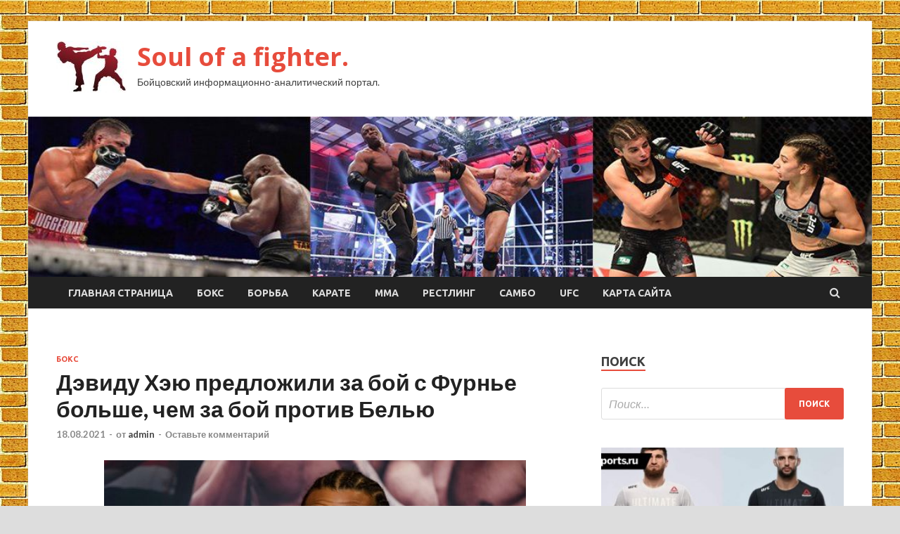

--- FILE ---
content_type: text/html; charset=UTF-8
request_url: http://qcysound.ru/boks/devidy-heu-predlojili-za-boi-s-fyrne-bolshe-chem-za-boi-protiv-belu.html
body_size: 57370
content:
<!DOCTYPE html>
<html lang="ru-RU">
<head>
<meta charset="UTF-8">
<meta name="viewport" content="width=device-width, initial-scale=1">
<link rel="profile" href="http://gmpg.org/xfn/11">

<title>Дэвиду Хэю предложили за бой с Фурнье больше, чем за бой против Белью &#8212; Soul of a fighter.</title>
<meta name='robots' content='max-image-preview:large' />
<link rel='dns-prefetch' href='//fonts.googleapis.com' />
<link rel="alternate" title="oEmbed (JSON)" type="application/json+oembed" href="http://qcysound.ru/wp-json/oembed/1.0/embed?url=http%3A%2F%2Fqcysound.ru%2Fboks%2Fdevidy-heu-predlojili-za-boi-s-fyrne-bolshe-chem-za-boi-protiv-belu.html" />
<link rel="alternate" title="oEmbed (XML)" type="text/xml+oembed" href="http://qcysound.ru/wp-json/oembed/1.0/embed?url=http%3A%2F%2Fqcysound.ru%2Fboks%2Fdevidy-heu-predlojili-za-boi-s-fyrne-bolshe-chem-za-boi-protiv-belu.html&#038;format=xml" />
<style id='wp-img-auto-sizes-contain-inline-css' type='text/css'>
img:is([sizes=auto i],[sizes^="auto," i]){contain-intrinsic-size:3000px 1500px}
/*# sourceURL=wp-img-auto-sizes-contain-inline-css */
</style>
<style id='wp-block-library-inline-css' type='text/css'>
:root{--wp-block-synced-color:#7a00df;--wp-block-synced-color--rgb:122,0,223;--wp-bound-block-color:var(--wp-block-synced-color);--wp-editor-canvas-background:#ddd;--wp-admin-theme-color:#007cba;--wp-admin-theme-color--rgb:0,124,186;--wp-admin-theme-color-darker-10:#006ba1;--wp-admin-theme-color-darker-10--rgb:0,107,160.5;--wp-admin-theme-color-darker-20:#005a87;--wp-admin-theme-color-darker-20--rgb:0,90,135;--wp-admin-border-width-focus:2px}@media (min-resolution:192dpi){:root{--wp-admin-border-width-focus:1.5px}}.wp-element-button{cursor:pointer}:root .has-very-light-gray-background-color{background-color:#eee}:root .has-very-dark-gray-background-color{background-color:#313131}:root .has-very-light-gray-color{color:#eee}:root .has-very-dark-gray-color{color:#313131}:root .has-vivid-green-cyan-to-vivid-cyan-blue-gradient-background{background:linear-gradient(135deg,#00d084,#0693e3)}:root .has-purple-crush-gradient-background{background:linear-gradient(135deg,#34e2e4,#4721fb 50%,#ab1dfe)}:root .has-hazy-dawn-gradient-background{background:linear-gradient(135deg,#faaca8,#dad0ec)}:root .has-subdued-olive-gradient-background{background:linear-gradient(135deg,#fafae1,#67a671)}:root .has-atomic-cream-gradient-background{background:linear-gradient(135deg,#fdd79a,#004a59)}:root .has-nightshade-gradient-background{background:linear-gradient(135deg,#330968,#31cdcf)}:root .has-midnight-gradient-background{background:linear-gradient(135deg,#020381,#2874fc)}:root{--wp--preset--font-size--normal:16px;--wp--preset--font-size--huge:42px}.has-regular-font-size{font-size:1em}.has-larger-font-size{font-size:2.625em}.has-normal-font-size{font-size:var(--wp--preset--font-size--normal)}.has-huge-font-size{font-size:var(--wp--preset--font-size--huge)}.has-text-align-center{text-align:center}.has-text-align-left{text-align:left}.has-text-align-right{text-align:right}.has-fit-text{white-space:nowrap!important}#end-resizable-editor-section{display:none}.aligncenter{clear:both}.items-justified-left{justify-content:flex-start}.items-justified-center{justify-content:center}.items-justified-right{justify-content:flex-end}.items-justified-space-between{justify-content:space-between}.screen-reader-text{border:0;clip-path:inset(50%);height:1px;margin:-1px;overflow:hidden;padding:0;position:absolute;width:1px;word-wrap:normal!important}.screen-reader-text:focus{background-color:#ddd;clip-path:none;color:#444;display:block;font-size:1em;height:auto;left:5px;line-height:normal;padding:15px 23px 14px;text-decoration:none;top:5px;width:auto;z-index:100000}html :where(.has-border-color){border-style:solid}html :where([style*=border-top-color]){border-top-style:solid}html :where([style*=border-right-color]){border-right-style:solid}html :where([style*=border-bottom-color]){border-bottom-style:solid}html :where([style*=border-left-color]){border-left-style:solid}html :where([style*=border-width]){border-style:solid}html :where([style*=border-top-width]){border-top-style:solid}html :where([style*=border-right-width]){border-right-style:solid}html :where([style*=border-bottom-width]){border-bottom-style:solid}html :where([style*=border-left-width]){border-left-style:solid}html :where(img[class*=wp-image-]){height:auto;max-width:100%}:where(figure){margin:0 0 1em}html :where(.is-position-sticky){--wp-admin--admin-bar--position-offset:var(--wp-admin--admin-bar--height,0px)}@media screen and (max-width:600px){html :where(.is-position-sticky){--wp-admin--admin-bar--position-offset:0px}}

/*# sourceURL=wp-block-library-inline-css */
</style><style id='global-styles-inline-css' type='text/css'>
:root{--wp--preset--aspect-ratio--square: 1;--wp--preset--aspect-ratio--4-3: 4/3;--wp--preset--aspect-ratio--3-4: 3/4;--wp--preset--aspect-ratio--3-2: 3/2;--wp--preset--aspect-ratio--2-3: 2/3;--wp--preset--aspect-ratio--16-9: 16/9;--wp--preset--aspect-ratio--9-16: 9/16;--wp--preset--color--black: #000000;--wp--preset--color--cyan-bluish-gray: #abb8c3;--wp--preset--color--white: #ffffff;--wp--preset--color--pale-pink: #f78da7;--wp--preset--color--vivid-red: #cf2e2e;--wp--preset--color--luminous-vivid-orange: #ff6900;--wp--preset--color--luminous-vivid-amber: #fcb900;--wp--preset--color--light-green-cyan: #7bdcb5;--wp--preset--color--vivid-green-cyan: #00d084;--wp--preset--color--pale-cyan-blue: #8ed1fc;--wp--preset--color--vivid-cyan-blue: #0693e3;--wp--preset--color--vivid-purple: #9b51e0;--wp--preset--gradient--vivid-cyan-blue-to-vivid-purple: linear-gradient(135deg,rgb(6,147,227) 0%,rgb(155,81,224) 100%);--wp--preset--gradient--light-green-cyan-to-vivid-green-cyan: linear-gradient(135deg,rgb(122,220,180) 0%,rgb(0,208,130) 100%);--wp--preset--gradient--luminous-vivid-amber-to-luminous-vivid-orange: linear-gradient(135deg,rgb(252,185,0) 0%,rgb(255,105,0) 100%);--wp--preset--gradient--luminous-vivid-orange-to-vivid-red: linear-gradient(135deg,rgb(255,105,0) 0%,rgb(207,46,46) 100%);--wp--preset--gradient--very-light-gray-to-cyan-bluish-gray: linear-gradient(135deg,rgb(238,238,238) 0%,rgb(169,184,195) 100%);--wp--preset--gradient--cool-to-warm-spectrum: linear-gradient(135deg,rgb(74,234,220) 0%,rgb(151,120,209) 20%,rgb(207,42,186) 40%,rgb(238,44,130) 60%,rgb(251,105,98) 80%,rgb(254,248,76) 100%);--wp--preset--gradient--blush-light-purple: linear-gradient(135deg,rgb(255,206,236) 0%,rgb(152,150,240) 100%);--wp--preset--gradient--blush-bordeaux: linear-gradient(135deg,rgb(254,205,165) 0%,rgb(254,45,45) 50%,rgb(107,0,62) 100%);--wp--preset--gradient--luminous-dusk: linear-gradient(135deg,rgb(255,203,112) 0%,rgb(199,81,192) 50%,rgb(65,88,208) 100%);--wp--preset--gradient--pale-ocean: linear-gradient(135deg,rgb(255,245,203) 0%,rgb(182,227,212) 50%,rgb(51,167,181) 100%);--wp--preset--gradient--electric-grass: linear-gradient(135deg,rgb(202,248,128) 0%,rgb(113,206,126) 100%);--wp--preset--gradient--midnight: linear-gradient(135deg,rgb(2,3,129) 0%,rgb(40,116,252) 100%);--wp--preset--font-size--small: 13px;--wp--preset--font-size--medium: 20px;--wp--preset--font-size--large: 36px;--wp--preset--font-size--x-large: 42px;--wp--preset--spacing--20: 0.44rem;--wp--preset--spacing--30: 0.67rem;--wp--preset--spacing--40: 1rem;--wp--preset--spacing--50: 1.5rem;--wp--preset--spacing--60: 2.25rem;--wp--preset--spacing--70: 3.38rem;--wp--preset--spacing--80: 5.06rem;--wp--preset--shadow--natural: 6px 6px 9px rgba(0, 0, 0, 0.2);--wp--preset--shadow--deep: 12px 12px 50px rgba(0, 0, 0, 0.4);--wp--preset--shadow--sharp: 6px 6px 0px rgba(0, 0, 0, 0.2);--wp--preset--shadow--outlined: 6px 6px 0px -3px rgb(255, 255, 255), 6px 6px rgb(0, 0, 0);--wp--preset--shadow--crisp: 6px 6px 0px rgb(0, 0, 0);}:where(.is-layout-flex){gap: 0.5em;}:where(.is-layout-grid){gap: 0.5em;}body .is-layout-flex{display: flex;}.is-layout-flex{flex-wrap: wrap;align-items: center;}.is-layout-flex > :is(*, div){margin: 0;}body .is-layout-grid{display: grid;}.is-layout-grid > :is(*, div){margin: 0;}:where(.wp-block-columns.is-layout-flex){gap: 2em;}:where(.wp-block-columns.is-layout-grid){gap: 2em;}:where(.wp-block-post-template.is-layout-flex){gap: 1.25em;}:where(.wp-block-post-template.is-layout-grid){gap: 1.25em;}.has-black-color{color: var(--wp--preset--color--black) !important;}.has-cyan-bluish-gray-color{color: var(--wp--preset--color--cyan-bluish-gray) !important;}.has-white-color{color: var(--wp--preset--color--white) !important;}.has-pale-pink-color{color: var(--wp--preset--color--pale-pink) !important;}.has-vivid-red-color{color: var(--wp--preset--color--vivid-red) !important;}.has-luminous-vivid-orange-color{color: var(--wp--preset--color--luminous-vivid-orange) !important;}.has-luminous-vivid-amber-color{color: var(--wp--preset--color--luminous-vivid-amber) !important;}.has-light-green-cyan-color{color: var(--wp--preset--color--light-green-cyan) !important;}.has-vivid-green-cyan-color{color: var(--wp--preset--color--vivid-green-cyan) !important;}.has-pale-cyan-blue-color{color: var(--wp--preset--color--pale-cyan-blue) !important;}.has-vivid-cyan-blue-color{color: var(--wp--preset--color--vivid-cyan-blue) !important;}.has-vivid-purple-color{color: var(--wp--preset--color--vivid-purple) !important;}.has-black-background-color{background-color: var(--wp--preset--color--black) !important;}.has-cyan-bluish-gray-background-color{background-color: var(--wp--preset--color--cyan-bluish-gray) !important;}.has-white-background-color{background-color: var(--wp--preset--color--white) !important;}.has-pale-pink-background-color{background-color: var(--wp--preset--color--pale-pink) !important;}.has-vivid-red-background-color{background-color: var(--wp--preset--color--vivid-red) !important;}.has-luminous-vivid-orange-background-color{background-color: var(--wp--preset--color--luminous-vivid-orange) !important;}.has-luminous-vivid-amber-background-color{background-color: var(--wp--preset--color--luminous-vivid-amber) !important;}.has-light-green-cyan-background-color{background-color: var(--wp--preset--color--light-green-cyan) !important;}.has-vivid-green-cyan-background-color{background-color: var(--wp--preset--color--vivid-green-cyan) !important;}.has-pale-cyan-blue-background-color{background-color: var(--wp--preset--color--pale-cyan-blue) !important;}.has-vivid-cyan-blue-background-color{background-color: var(--wp--preset--color--vivid-cyan-blue) !important;}.has-vivid-purple-background-color{background-color: var(--wp--preset--color--vivid-purple) !important;}.has-black-border-color{border-color: var(--wp--preset--color--black) !important;}.has-cyan-bluish-gray-border-color{border-color: var(--wp--preset--color--cyan-bluish-gray) !important;}.has-white-border-color{border-color: var(--wp--preset--color--white) !important;}.has-pale-pink-border-color{border-color: var(--wp--preset--color--pale-pink) !important;}.has-vivid-red-border-color{border-color: var(--wp--preset--color--vivid-red) !important;}.has-luminous-vivid-orange-border-color{border-color: var(--wp--preset--color--luminous-vivid-orange) !important;}.has-luminous-vivid-amber-border-color{border-color: var(--wp--preset--color--luminous-vivid-amber) !important;}.has-light-green-cyan-border-color{border-color: var(--wp--preset--color--light-green-cyan) !important;}.has-vivid-green-cyan-border-color{border-color: var(--wp--preset--color--vivid-green-cyan) !important;}.has-pale-cyan-blue-border-color{border-color: var(--wp--preset--color--pale-cyan-blue) !important;}.has-vivid-cyan-blue-border-color{border-color: var(--wp--preset--color--vivid-cyan-blue) !important;}.has-vivid-purple-border-color{border-color: var(--wp--preset--color--vivid-purple) !important;}.has-vivid-cyan-blue-to-vivid-purple-gradient-background{background: var(--wp--preset--gradient--vivid-cyan-blue-to-vivid-purple) !important;}.has-light-green-cyan-to-vivid-green-cyan-gradient-background{background: var(--wp--preset--gradient--light-green-cyan-to-vivid-green-cyan) !important;}.has-luminous-vivid-amber-to-luminous-vivid-orange-gradient-background{background: var(--wp--preset--gradient--luminous-vivid-amber-to-luminous-vivid-orange) !important;}.has-luminous-vivid-orange-to-vivid-red-gradient-background{background: var(--wp--preset--gradient--luminous-vivid-orange-to-vivid-red) !important;}.has-very-light-gray-to-cyan-bluish-gray-gradient-background{background: var(--wp--preset--gradient--very-light-gray-to-cyan-bluish-gray) !important;}.has-cool-to-warm-spectrum-gradient-background{background: var(--wp--preset--gradient--cool-to-warm-spectrum) !important;}.has-blush-light-purple-gradient-background{background: var(--wp--preset--gradient--blush-light-purple) !important;}.has-blush-bordeaux-gradient-background{background: var(--wp--preset--gradient--blush-bordeaux) !important;}.has-luminous-dusk-gradient-background{background: var(--wp--preset--gradient--luminous-dusk) !important;}.has-pale-ocean-gradient-background{background: var(--wp--preset--gradient--pale-ocean) !important;}.has-electric-grass-gradient-background{background: var(--wp--preset--gradient--electric-grass) !important;}.has-midnight-gradient-background{background: var(--wp--preset--gradient--midnight) !important;}.has-small-font-size{font-size: var(--wp--preset--font-size--small) !important;}.has-medium-font-size{font-size: var(--wp--preset--font-size--medium) !important;}.has-large-font-size{font-size: var(--wp--preset--font-size--large) !important;}.has-x-large-font-size{font-size: var(--wp--preset--font-size--x-large) !important;}
/*# sourceURL=global-styles-inline-css */
</style>

<style id='classic-theme-styles-inline-css' type='text/css'>
/*! This file is auto-generated */
.wp-block-button__link{color:#fff;background-color:#32373c;border-radius:9999px;box-shadow:none;text-decoration:none;padding:calc(.667em + 2px) calc(1.333em + 2px);font-size:1.125em}.wp-block-file__button{background:#32373c;color:#fff;text-decoration:none}
/*# sourceURL=/wp-includes/css/classic-themes.min.css */
</style>
<link rel='stylesheet' id='hitmag-style-css' href='http://qcysound.ru/wp-content/themes/hitmag/style.css' type='text/css' media='all' />
<link rel='stylesheet' id='jquery-flexslider-css' href='http://qcysound.ru/wp-content/themes/hitmag/css/flexslider.css' type='text/css' media='screen' />
<link rel='stylesheet' id='jquery-magnific-popup-css' href='http://qcysound.ru/wp-content/themes/hitmag/css/magnific-popup.css' type='text/css' media='all' />
<script type="text/javascript" src="http://qcysound.ru/wp-includes/js/jquery/jquery.min.js" id="jquery-core-js"></script>
<script type="text/javascript" src="http://qcysound.ru/wp-includes/js/jquery/jquery-migrate.min.js" id="jquery-migrate-js"></script>
<script type="text/javascript" id="wp-disable-css-lazy-load-js-extra">
/* <![CDATA[ */
var WpDisableAsyncLinks = {"wp-disable-font-awesome":"http://qcysound.ru/wp-content/themes/hitmag/css/font-awesome.min.css","wp-disable-google-fonts":"//fonts.googleapis.com/css?family=Ubuntu:400,500,700|Lato:400,700,400italic,700italic|Open%20Sans:400,400italic,700&subset=latin,latin-ext"};
//# sourceURL=wp-disable-css-lazy-load-js-extra
/* ]]> */
</script>
<script type="text/javascript" src="http://qcysound.ru/wp-content/plugins/wp-disable/js/css-lazy-load.min.js" id="wp-disable-css-lazy-load-js"></script>
<link rel="canonical" href="http://qcysound.ru/boks/devidy-heu-predlojili-za-boi-s-fyrne-bolshe-chem-za-boi-protiv-belu.html" />
<link rel="pingback" href="http://qcysound.ru/xmlrpc.php">
<meta name="description" content="            40-летний экс-чемпион мира в двух весовых категориях Дэвид Хэй признался, что у него было много при">
<style type="text/css" id="custom-background-css">
body.custom-background { background-image: url("http://qcysound.ru/wp-content/uploads/2021/07/kirpich.jpg"); background-position: left top; background-size: auto; background-repeat: repeat; background-attachment: scroll; }
</style>
	<link rel="icon" href="http://qcysound.ru/wp-content/uploads/2021/07/boyeviye_iskusstva-150x150.jpg" sizes="32x32" />
<link rel="icon" href="http://qcysound.ru/wp-content/uploads/2021/07/boyeviye_iskusstva-e1627365618181.jpg" sizes="192x192" />
<link rel="apple-touch-icon" href="http://qcysound.ru/wp-content/uploads/2021/07/boyeviye_iskusstva-e1627365618181.jpg" />
<meta name="msapplication-TileImage" content="http://qcysound.ru/wp-content/uploads/2021/07/boyeviye_iskusstva-e1627365618181.jpg" />
<link rel="alternate" type="application/rss+xml" title="RSS" href="http://qcysound.ru/rsslatest.xml" /></head>

<body class="wp-singular post-template-default single single-post postid-3198 single-format-standard custom-background wp-custom-logo wp-theme-hitmag th-right-sidebar">

<div id="page" class="site hitmag-wrapper">
	<a class="skip-link screen-reader-text" href="#content">Перейти к содержимому</a>

	<header id="masthead" class="site-header" role="banner">
		
		
		<div class="header-main-area">
			<div class="hm-container">
			<div class="site-branding">
				<div class="site-branding-content">
					<div class="hm-logo">
						<a href="http://qcysound.ru/" class="custom-logo-link" rel="home"><img width="100" height="74" src="http://qcysound.ru/wp-content/uploads/2021/07/boyeviye_iskusstva-e1627365618181.jpg" class="custom-logo" alt="Soul of a fighter." decoding="async" /></a>					</div><!-- .hm-logo -->

					<div class="hm-site-title">
													<p class="site-title"><a href="http://qcysound.ru/" rel="home">Soul of a fighter.</a></p>
													<p class="site-description">Бойцовский информационно-аналитический портал.</p>
											</div><!-- .hm-site-title -->
				</div><!-- .site-branding-content -->
			</div><!-- .site-branding -->

						</div><!-- .hm-container -->
		</div><!-- .header-main-area -->

		<div class="hm-header-image"><img src="http://qcysound.ru/wp-content/uploads/2021/07/soul_fight_croped.jpg" height="199" width="1046" alt="" /></div>
		<div class="hm-nav-container">
			<nav id="site-navigation" class="main-navigation" role="navigation">
				<div class="hm-container">
				<div class="menu-glavnoe-menyu-container"><ul id="primary-menu" class="menu"><li id="menu-item-16" class="menu-item menu-item-type-custom menu-item-object-custom menu-item-home menu-item-16"><a href="http://qcysound.ru/">Главная страница</a></li>
<li id="menu-item-83" class="menu-item menu-item-type-taxonomy menu-item-object-category current-post-ancestor current-menu-parent current-post-parent menu-item-83"><a href="http://qcysound.ru/category/boks">Бокс</a></li>
<li id="menu-item-80" class="menu-item menu-item-type-taxonomy menu-item-object-category menu-item-80"><a href="http://qcysound.ru/category/borba">Борьба</a></li>
<li id="menu-item-85" class="menu-item menu-item-type-taxonomy menu-item-object-category menu-item-85"><a href="http://qcysound.ru/category/karate">Карате</a></li>
<li id="menu-item-81" class="menu-item menu-item-type-taxonomy menu-item-object-category menu-item-81"><a href="http://qcysound.ru/category/mma">MMA</a></li>
<li id="menu-item-86" class="menu-item menu-item-type-taxonomy menu-item-object-category menu-item-86"><a href="http://qcysound.ru/category/restling">Рестлинг</a></li>
<li id="menu-item-84" class="menu-item menu-item-type-taxonomy menu-item-object-category menu-item-84"><a href="http://qcysound.ru/category/sambo">Самбо</a></li>
<li id="menu-item-82" class="menu-item menu-item-type-taxonomy menu-item-object-category menu-item-82"><a href="http://qcysound.ru/category/ufc">UFC</a></li>
<li id="menu-item-1438" class="menu-item menu-item-type-post_type menu-item-object-page menu-item-1438"><a href="http://qcysound.ru/karta-sajta">Карта сайта</a></li>
</ul></div>
									<div class="hm-search-button-icon"></div>
					<div class="hm-search-box-container">
						<div class="hm-search-box">
							<form role="search" method="get" class="search-form" action="http://qcysound.ru/">
				<label>
					<span class="screen-reader-text">Найти:</span>
					<input type="search" class="search-field" placeholder="Поиск&hellip;" value="" name="s" />
				</label>
				<input type="submit" class="search-submit" value="Поиск" />
			</form>						</div><!-- th-search-box -->
					</div><!-- .th-search-box-container -->
								</div><!-- .hm-container -->
			</nav><!-- #site-navigation -->
			<a href="#" class="navbutton" id="main-nav-button">Главное меню</a>
			<div class="responsive-mainnav"></div>
		</div><!-- .hm-nav-container -->

		
	</header><!-- #masthead -->

	<div id="content" class="site-content">
		<div class="hm-container">

	<div id="primary" class="content-area">
		<main id="main" class="site-main" role="main">

		
<article id="post-3198" class="hitmag-single post-3198 post type-post status-publish format-standard has-post-thumbnail hentry category-boks">
	<header class="entry-header">
		<div class="cat-links"><a href="http://qcysound.ru/category/boks" rel="category tag">Бокс</a></div><h1 class="entry-title">Дэвиду Хэю предложили за бой с Фурнье больше, чем за бой против Белью</h1>		<div class="entry-meta">
			<span class="posted-on"><a href="http://qcysound.ru/boks/devidy-heu-predlojili-za-boi-s-fyrne-bolshe-chem-za-boi-protiv-belu.html" rel="bookmark"><time class="entry-date published updated" datetime="2021-08-18T12:40:03+03:00">18.08.2021</time></a></span><span class="meta-sep"> - </span><span class="byline"> от <span class="author vcard"><a class="url fn n" href="http://qcysound.ru/author/admin">admin</a></span></span><span class="meta-sep"> - </span><span class="comments-link"><a href="http://qcysound.ru/boks/devidy-heu-predlojili-za-boi-s-fyrne-bolshe-chem-za-boi-protiv-belu.html#respond">Оставьте комментарий</a></span>		</div><!-- .entry-meta -->
		
	</header><!-- .entry-header -->
	
	

	<div class="entry-content">
		<p><img decoding="async" alt="Дэвиду Хэю предложили за бой с Фурнье больше, чем за бой против Белью" src="/wp-content/uploads/2021/08/devidu-heju-predlozhili-za-boj-s-furne-bolshe-chem-za-boj-protiv-belju-c654731.jpg" class="aligncenter" /></p>
<p><p>40-летний экс-чемпион мира в двух весовых категориях Дэвид Хэй признался, что у него было много причин согласиться на бой против своего давнего приятеля Джо Фурнье 11 сентября, и не последней причиной был большой гонорар за бой. По словам Хэя, идея возникла во время их споров <span id="more-3198"></span>о том, кто бы оказался сильнее на ринге, и в этих спорах никто не хотел уступать. В итоге Фурнье предложил провести бой, и Хэй сказал, что сделает это только ради хорошего гонорара.</p>
<p>«Даже если это только месяц тренировок, это очень трудно, — сказал Хэй в интервью IFL TV. — Нужно чем-то жертвовать, ложиться спать в одно и то же время, отменить все другие мероприятия и забыть на время о своем бизнесе. Так я всегда готовлюсь к бою, все остальное отходит на второй план. Я бы сделал это только ради хороших денег, сравнимых с PPV, и он сумел такие предложить».</p>
<p>И когда его спросили, как эта сумма соотносится с гонораром за первый PPV-поединок против Тони Белью, Хэй признался, что она больше.</p>
<p>«Это больше. чем то, что я получил за первый бой с Белью, — сказал Хэй. — Я понимаю, что я говорю, это безумные бабки. Что я должен был ответить? Нет, Джо, я не буду с тобой боксировать за эту сумму? Что бы подумали люди, если бы я отказался? Они бы решили, что со мной что-то не так».</p>
<p>Также в интервью Sky Sports Хэй подчеркнул, что для него этот бой лишь возможность решить спор с приятелем и заработать хорошие деньги, и он не хочет впадать в эйфорию после победы в бою, в котором его считают явным фаворитом, и принимать решение о возвращении на ринг.</p>
<p>     Дэвид ХэйДжо Фурнье           </p>
<p><i class="fas fa-exclamation"></i> </p>
<p>Источник: <a href="https://allboxing.ru/news/20210818-1023/devidu-heyu-predlozhili-za-boy-s-furne-bolshe-chem-za-boy-protiv-belyu" rel="nofollow noopener" target="_blank"> allboxing.ru</a> </p>
	</div><!-- .entry-content -->

	<footer class="entry-footer">
			</footer><!-- .entry-footer -->
</article><!-- #post-## -->

    <div class="hm-related-posts">
    
    <div class="wt-container">
        <h4 class="widget-title">Похожие записи</h4>
    </div>

    <div class="hmrp-container">

        
                <div class="hm-rel-post">
                    <a href="http://qcysound.ru/boks/boi-teofimo-lopesa-i-djordja-kembososa-planiryetsia-na-5-oktiabria.html" rel="bookmark" title="Бой Теофимо Лопеса и Джорджа Кэмбососа планируется на 5 октября">
                        <img width="348" height="215" src="http://qcysound.ru/wp-content/uploads/2021/08/boj-teofimo-lopesa-i-dzhordzha-kembososa-planiruetsja-na-5-oktjabrja-16ef795-348x215.png" class="attachment-hitmag-grid size-hitmag-grid wp-post-image" alt="" decoding="async" fetchpriority="high" />                    </a>
                    <h3 class="post-title">
                        <a href="http://qcysound.ru/boks/boi-teofimo-lopesa-i-djordja-kembososa-planiryetsia-na-5-oktiabria.html" rel="bookmark" title="Бой Теофимо Лопеса и Джорджа Кэмбососа планируется на 5 октября">
                            Бой Теофимо Лопеса и Джорджа Кэмбососа планируется на 5 октября                        </a>
                    </h3>
                    <p class="hms-meta"><time class="entry-date published updated" datetime="2021-08-24T15:40:05+03:00">24.08.2021</time></p>
                </div>
            
            
                <div class="hm-rel-post">
                    <a href="http://qcysound.ru/boks/mir-boksa-vyigral-torgi-na-boi-alekseia-egorova-i-arsena-gylamiriana.html" rel="bookmark" title="Мир Бокса выиграл торги на бой Алексея Егорова и Арсена Гуламиряна">
                        <img width="348" height="215" src="http://qcysound.ru/wp-content/uploads/2021/08/mir-boksa-vyigral-torgi-na-boj-alekseja-egorova-i-arsena-gulamirjana-11e6188-348x215.jpg" class="attachment-hitmag-grid size-hitmag-grid wp-post-image" alt="" decoding="async" />                    </a>
                    <h3 class="post-title">
                        <a href="http://qcysound.ru/boks/mir-boksa-vyigral-torgi-na-boi-alekseia-egorova-i-arsena-gylamiriana.html" rel="bookmark" title="Мир Бокса выиграл торги на бой Алексея Егорова и Арсена Гуламиряна">
                            Мир Бокса выиграл торги на бой Алексея Егорова и Арсена Гуламиряна                        </a>
                    </h3>
                    <p class="hms-meta"><time class="entry-date published updated" datetime="2021-08-24T15:40:04+03:00">24.08.2021</time></p>
                </div>
            
            
                <div class="hm-rel-post">
                    <a href="http://qcysound.ru/boks/hilberto-ramires-rysskie-znaut-chto-ia-pobu-bivola-i-beterbieva.html" rel="bookmark" title="Хильберто Рамирес: Русские знают, что я побью Бивола и Бетербиева">
                        <img width="348" height="215" src="http://qcysound.ru/wp-content/uploads/2021/08/hilberto-ramires-russkie-znajut-chto-ja-pobju-bivola-i-beterbieva-938b864-348x215.jpg" class="attachment-hitmag-grid size-hitmag-grid wp-post-image" alt="" decoding="async" />                    </a>
                    <h3 class="post-title">
                        <a href="http://qcysound.ru/boks/hilberto-ramires-rysskie-znaut-chto-ia-pobu-bivola-i-beterbieva.html" rel="bookmark" title="Хильберто Рамирес: Русские знают, что я побью Бивола и Бетербиева">
                            Хильберто Рамирес: Русские знают, что я побью Бивола и Бетербиева                        </a>
                    </h3>
                    <p class="hms-meta"><time class="entry-date published updated" datetime="2021-08-24T15:40:03+03:00">24.08.2021</time></p>
                </div>
            
            
    </div>
    </div>

    
	<nav class="navigation post-navigation" aria-label="Записи">
		<h2 class="screen-reader-text">Навигация по записям</h2>
		<div class="nav-links"><div class="nav-previous"><a href="http://qcysound.ru/ufc/neit-diaz-i-charlz-oliveira-moi-potencialnye-soperniki-soobshaet-dastin-pore.html" rel="prev"><span class="meta-nav" aria-hidden="true">Предыдущая статья</span> <span class="post-title">«Нейт Диаз и Чарльз Оливейра – мои потенциальные соперники», сообщает Дастин Порье</span></a></div><div class="nav-next"><a href="http://qcysound.ru/boks/bokser-priznalsia-chto-simyliroval-travmy-po-sovety-menedjera.html" rel="next"><span class="meta-nav" aria-hidden="true">Следующая статья</span> <span class="post-title">Боксер признался, что симулировал травму по совету менеджера</span></a></div></div>
	</nav><div class="hm-authorbox">

    <div class="hm-author-img">
        <img alt='' src='https://secure.gravatar.com/avatar/5fdb85cac86e45de2473cae2fb150b8501f466c267d3d07ed0727a97153d5b64?s=100&#038;d=mm&#038;r=g' srcset='https://secure.gravatar.com/avatar/5fdb85cac86e45de2473cae2fb150b8501f466c267d3d07ed0727a97153d5b64?s=200&#038;d=mm&#038;r=g 2x' class='avatar avatar-100 photo' height='100' width='100' loading='lazy' decoding='async'/>    </div>

    <div class="hm-author-content">
        <h4 class="author-name">О admin</h4>
        <p class="author-description"></p>
        <a class="author-posts-link" href="http://qcysound.ru/author/admin" title="admin">
            Посмотреть все записи автора admin &rarr;        </a>
    </div>

</div>
		</main><!-- #main -->
	</div><!-- #primary -->

<p></p>


<aside id="secondary" class="widget-area" role="complementary">
	<section id="search-3" class="widget widget_search"><h4 class="widget-title">Поиск</h4><form role="search" method="get" class="search-form" action="http://qcysound.ru/">
				<label>
					<span class="screen-reader-text">Найти:</span>
					<input type="search" class="search-field" placeholder="Поиск&hellip;" value="" name="s" />
				</label>
				<input type="submit" class="search-submit" value="Поиск" />
			</form></section><section id="hitmag_dual_category_posts-2" class="widget widget_hitmag_dual_category_posts">		<!-- Category 1 -->
		<div class="hm-dualc-left">
			
                                                                    
                        <div class="hmbd-post">
                                                            <a href="http://qcysound.ru/ufc/boi-mejdy-ankalaevym-i-ozdemirom-perenesen-on-proidet-v-karde-ufc-267.html" title="Бой между Анкалаевым и Оздемиром перенесен. Он пройдет в карде UFC 267"><img width="348" height="215" src="http://qcysound.ru/wp-content/uploads/2021/08/boj-mezhdu-ankalaevym-i-ozdemirom-perenesen-on-projdet-v-karde-ufc-267-d43b395-348x215.jpg" class="attachment-hitmag-grid size-hitmag-grid wp-post-image" alt="" decoding="async" loading="lazy" /></a>
                            
                            <div class="cat-links"><a href="http://qcysound.ru/category/ufc" rel="category tag">UFC</a></div>
                            <h3 class="hmb-entry-title"><a href="http://qcysound.ru/ufc/boi-mejdy-ankalaevym-i-ozdemirom-perenesen-on-proidet-v-karde-ufc-267.html" rel="bookmark">Бой между Анкалаевым и Оздемиром перенесен. Он пройдет в карде UFC 267</a></h3>						

                            <div class="hmb-entry-meta">
                                <span class="posted-on"><a href="http://qcysound.ru/ufc/boi-mejdy-ankalaevym-i-ozdemirom-perenesen-on-proidet-v-karde-ufc-267.html" rel="bookmark"><time class="entry-date published updated" datetime="2021-08-24T14:40:05+03:00">24.08.2021</time></a></span><span class="meta-sep"> - </span><span class="byline"> от <span class="author vcard"><a class="url fn n" href="http://qcysound.ru/author/admin">admin</a></span></span><span class="meta-sep"> - </span><span class="comments-link"><a href="http://qcysound.ru/ufc/boi-mejdy-ankalaevym-i-ozdemirom-perenesen-on-proidet-v-karde-ufc-267.html#respond">Оставьте комментарий</a></span>                            </div><!-- .entry-meta -->

                            <div class="hmb-entry-summary"><p>Поединок между полутяжеловесами UFC Волканом Оздемиром и Магомедом Анкалаевым перенесен. Изначально он должен был пройти 4 сентября, но теперь состоится 30 октября в Абу-Даби в рамках карда турнира UFC 267. &hellip; </p>
</div>
                        </div><!-- .hmbd-post -->

                                                                                                    <div class="hms-post">
                                                            <div class="hms-thumb">
                                    <a href="http://qcysound.ru/ufc/promorolik-boia-verhoven-overim.html" rel="bookmark" title="Проморолик боя Верховен – Оверим">	
                                        <img width="135" height="93" src="http://qcysound.ru/wp-content/uploads/2021/08/promorolik-boja-verhoven-overim-511a6b8-135x93.jpg" class="attachment-hitmag-thumbnail size-hitmag-thumbnail wp-post-image" alt="" decoding="async" loading="lazy" />                                    </a>
                                </div>
                                                        <div class="hms-details">
                                <h3 class="hms-title"><a href="http://qcysound.ru/ufc/promorolik-boia-verhoven-overim.html" rel="bookmark">Проморолик боя Верховен – Оверим</a></h3>                                <p class="hms-meta"><time class="entry-date published updated" datetime="2021-08-24T14:40:04+03:00">24.08.2021</time></p>
                            </div>
                        </div>
                                                                                                    <div class="hms-post">
                                                            <div class="hms-thumb">
                                    <a href="http://qcysound.ru/ufc/siril-gan-lychshii-tiajeloves-v-mma-priamo-seichas-soobshaet-habib.html" rel="bookmark" title="«Сирил Ган – лучший тяжеловес в ММА прямо сейчас», сообщает Хабиб">	
                                        <img width="135" height="93" src="http://qcysound.ru/wp-content/uploads/2021/08/siril-gan-luchshij-tjazheloves-v-mma-prjamo-sejchas-soobshhaet-habib-a6e61aa-135x93.jpg" class="attachment-hitmag-thumbnail size-hitmag-thumbnail wp-post-image" alt="" decoding="async" loading="lazy" />                                    </a>
                                </div>
                                                        <div class="hms-details">
                                <h3 class="hms-title"><a href="http://qcysound.ru/ufc/siril-gan-lychshii-tiajeloves-v-mma-priamo-seichas-soobshaet-habib.html" rel="bookmark">«Сирил Ган – лучший тяжеловес в ММА прямо сейчас», сообщает Хабиб</a></h3>                                <p class="hms-meta"><time class="entry-date published updated" datetime="2021-08-24T14:40:03+03:00">24.08.2021</time></p>
                            </div>
                        </div>
                                                                                                    <div class="hms-post">
                                                            <div class="hms-thumb">
                                    <a href="http://qcysound.ru/ufc/prikonchy-ego-kak-nastoiashii-ohotnik-soobshaet-djeik-pol-pro-boi-s-vydli.html" rel="bookmark" title="«Прикончу его, как настоящий охотник», сообщает Джейк Пол про бой с Вудли">	
                                        <img width="135" height="93" src="http://qcysound.ru/wp-content/uploads/2021/08/prikonchu-ego-kak-nastojashhij-ohotnik-soobshhaet-dzhejk-pol-pro-boj-s-vudli-8275a31-135x93.jpg" class="attachment-hitmag-thumbnail size-hitmag-thumbnail wp-post-image" alt="" decoding="async" loading="lazy" />                                    </a>
                                </div>
                                                        <div class="hms-details">
                                <h3 class="hms-title"><a href="http://qcysound.ru/ufc/prikonchy-ego-kak-nastoiashii-ohotnik-soobshaet-djeik-pol-pro-boi-s-vydli.html" rel="bookmark">«Прикончу его, как настоящий охотник», сообщает Джейк Пол про бой с Вудли</a></h3>                                <p class="hms-meta"><time class="entry-date published updated" datetime="2021-08-24T07:40:04+03:00">24.08.2021</time></p>
                            </div>
                        </div>
                                                                                                    <div class="hms-post">
                                                            <div class="hms-thumb">
                                    <a href="http://qcysound.ru/ufc/mahachev-dal-prognoz-na-boi-oliveira-pore-i-geidji-chendler.html" rel="bookmark" title="Махачев дал прогноз на бои Оливейра – Порье и Гейджи – Чендлер">	
                                        <img width="135" height="93" src="http://qcysound.ru/wp-content/uploads/2021/08/mahachev-dal-prognoz-na-boi-olivejra-pore-i-gejdzhi-chendler-7859633-135x93.jpg" class="attachment-hitmag-thumbnail size-hitmag-thumbnail wp-post-image" alt="" decoding="async" loading="lazy" />                                    </a>
                                </div>
                                                        <div class="hms-details">
                                <h3 class="hms-title"><a href="http://qcysound.ru/ufc/mahachev-dal-prognoz-na-boi-oliveira-pore-i-geidji-chendler.html" rel="bookmark">Махачев дал прогноз на бои Оливейра – Порье и Гейджи – Чендлер</a></h3>                                <p class="hms-meta"><time class="entry-date published updated" datetime="2021-08-24T07:40:03+03:00">24.08.2021</time></p>
                            </div>
                        </div>
                                                                                                    <div class="hms-post">
                                                            <div class="hms-thumb">
                                    <a href="http://qcysound.ru/ufc/neit-diaz-pro-vtoroi-boi-s-konorom-nachalo-ery-syperboev-floid-sestry-pol-utybery-po-vsemy-miry-ne-blagodarite.html" rel="bookmark" title="Нейт Диаз про второй бой с Конором: «Начало эры супербоев. Флойд, сестры Пол, ютуберы по всему миру – не благодарите»">	
                                        <img width="135" height="93" src="http://qcysound.ru/wp-content/uploads/2021/08/nejt-diaz-pro-vtoroj-boj-s-konorom-nachalo-ery-superboev-flojd-sestry-pol-jutubery-po-vsemu-miru-ne-blagodarite-a135834-135x93.jpg" class="attachment-hitmag-thumbnail size-hitmag-thumbnail wp-post-image" alt="" decoding="async" loading="lazy" />                                    </a>
                                </div>
                                                        <div class="hms-details">
                                <h3 class="hms-title"><a href="http://qcysound.ru/ufc/neit-diaz-pro-vtoroi-boi-s-konorom-nachalo-ery-syperboev-floid-sestry-pol-utybery-po-vsemy-miry-ne-blagodarite.html" rel="bookmark">Нейт Диаз про второй бой с Конором: «Начало эры супербоев. Флойд, сестры Пол, ютуберы по всему миру – не благодарите»</a></h3>                                <p class="hms-meta"><time class="entry-date published updated" datetime="2021-08-24T07:40:02+03:00">24.08.2021</time></p>
                            </div>
                        </div>
                                                                                    
		</div><!-- .hm-dualc-left -->


		<!-- Category 2 -->

		<div class="hm-dualc-right">
			
							
                            
                    <div class="hmbd-post">
                                                    <a href="http://qcysound.ru/restling/wwe-monday-night-raw-23-08-2021.html" title="WWE Monday Night RAW 23.08.2021"><img width="348" height="215" src="http://qcysound.ru/wp-content/uploads/2021/08/wwe-monday-night-raw-23082021-6ad52af-348x215.jpg" class="attachment-hitmag-grid size-hitmag-grid wp-post-image" alt="" decoding="async" loading="lazy" /></a>
                        
                        <div class="cat-links"><a href="http://qcysound.ru/category/restling" rel="category tag">Рестлинг</a></div>
                        <h3 class="hmb-entry-title"><a href="http://qcysound.ru/restling/wwe-monday-night-raw-23-08-2021.html" rel="bookmark">WWE Monday Night RAW 23.08.2021</a></h3>						
                        
                        <div class="hmb-entry-meta">
                                <span class="posted-on"><a href="http://qcysound.ru/restling/wwe-monday-night-raw-23-08-2021.html" rel="bookmark"><time class="entry-date published updated" datetime="2021-08-24T16:40:03+03:00">24.08.2021</time></a></span><span class="meta-sep"> - </span><span class="byline"> от <span class="author vcard"><a class="url fn n" href="http://qcysound.ru/author/admin">admin</a></span></span><span class="meta-sep"> - </span><span class="comments-link"><a href="http://qcysound.ru/restling/wwe-monday-night-raw-23-08-2021.html#respond">Оставьте комментарий</a></span>                        </div><!-- .entry-meta -->
                        <div class="hmb-entry-summary"><p>чемпион США Дэмиан Прист победил чемпиона WWE Бобби Лэшли (с МВП) по дисквалификации; чемпион США Дэмиан Прист и Дрю МакИнтайр победили чемпиона WWE Бобби Лэшли (с МВП) и Шеймуса; Кэррион &hellip; </p>
</div>
                    </div><!-- .hmdb-post -->
                    
                                                                    
                    <div class="hms-post">
                                                    <div class="hms-thumb">
                                <a href="http://qcysound.ru/restling/istoriia-adama-koyla-v-nxt-podoshla-k-koncy.html" rel="bookmark" title="История Адама Коула в NXT подошла к концу">	
                                    <img width="135" height="93" src="http://qcysound.ru/wp-content/uploads/2021/08/istorija-adama-koula-v-nxt-podoshla-k-koncu-fb982d0-135x93.png" class="attachment-hitmag-thumbnail size-hitmag-thumbnail wp-post-image" alt="" decoding="async" loading="lazy" />                                </a>
                            </div>
                                                <div class="hms-details">
                            <h3 class="hms-title"><a href="http://qcysound.ru/restling/istoriia-adama-koyla-v-nxt-podoshla-k-koncy.html" rel="bookmark">История Адама Коула в NXT подошла к концу</a></h3>                            <p class="hms-meta"><time class="entry-date published updated" datetime="2021-08-24T09:40:02+03:00">24.08.2021</time></p>
                        </div>
                    </div>

                                                                    
                    <div class="hms-post">
                                                    <div class="hms-thumb">
                                <a href="http://qcysound.ru/restling/statys-bekki-linch-i-sashi-benks.html" rel="bookmark" title="Статус Бэкки Линч и Саши Бэнкс">	
                                    <img width="135" height="93" src="http://qcysound.ru/wp-content/uploads/2021/08/status-bekki-linch-i-sashi-benks-9908ef1-135x93.png" class="attachment-hitmag-thumbnail size-hitmag-thumbnail wp-post-image" alt="" decoding="async" loading="lazy" />                                </a>
                            </div>
                                                <div class="hms-details">
                            <h3 class="hms-title"><a href="http://qcysound.ru/restling/statys-bekki-linch-i-sashi-benks.html" rel="bookmark">Статус Бэкки Линч и Саши Бэнкс</a></h3>                            <p class="hms-meta"><time class="entry-date published updated" datetime="2021-08-24T02:40:03+03:00">24.08.2021</time></p>
                        </div>
                    </div>

                                                                    
                    <div class="hms-post">
                                                    <div class="hms-thumb">
                                <a href="http://qcysound.ru/restling/reiting-aew-rampage-ot-20-08-2021.html" rel="bookmark" title="Рейтинг AEW Rampage от 20.08.2021">	
                                    <img width="135" height="93" src="http://qcysound.ru/wp-content/uploads/2021/08/rejting-aew-rampage-ot-20082021-0c342c4-135x93.jpg" class="attachment-hitmag-thumbnail size-hitmag-thumbnail wp-post-image" alt="" decoding="async" loading="lazy" />                                </a>
                            </div>
                                                <div class="hms-details">
                            <h3 class="hms-title"><a href="http://qcysound.ru/restling/reiting-aew-rampage-ot-20-08-2021.html" rel="bookmark">Рейтинг AEW Rampage от 20.08.2021</a></h3>                            <p class="hms-meta"><time class="entry-date published updated" datetime="2021-08-24T02:40:02+03:00">24.08.2021</time></p>
                        </div>
                    </div>

                                                                    
                    <div class="hms-post">
                                                    <div class="hms-thumb">
                                <a href="http://qcysound.ru/restling/mnojestvo-titylnyh-smen-na-nxt-takeover-36.html" rel="bookmark" title="Множество титульных смен на NXT TakeOver 36">	
                                    <img width="135" height="93" src="http://qcysound.ru/wp-content/uploads/2021/08/mnozhestvo-titulnyh-smen-na-nxt-takeover-36-233927d-135x93.png" class="attachment-hitmag-thumbnail size-hitmag-thumbnail wp-post-image" alt="" decoding="async" loading="lazy" />                                </a>
                            </div>
                                                <div class="hms-details">
                            <h3 class="hms-title"><a href="http://qcysound.ru/restling/mnojestvo-titylnyh-smen-na-nxt-takeover-36.html" rel="bookmark">Множество титульных смен на NXT TakeOver 36</a></h3>                            <p class="hms-meta"><time class="entry-date published updated" datetime="2021-08-23T19:40:03+03:00">23.08.2021</time></p>
                        </div>
                    </div>

                                                                    
                    <div class="hms-post">
                                                    <div class="hms-thumb">
                                <a href="http://qcysound.ru/restling/statys-djona-siny-v-wwe.html" rel="bookmark" title="Статус Джона Сины в WWE">	
                                    <img width="135" height="93" src="http://qcysound.ru/wp-content/uploads/2021/08/status-dzhona-siny-v-wwe-962be72-135x93.jpg" class="attachment-hitmag-thumbnail size-hitmag-thumbnail wp-post-image" alt="" decoding="async" loading="lazy" />                                </a>
                            </div>
                                                <div class="hms-details">
                            <h3 class="hms-title"><a href="http://qcysound.ru/restling/statys-djona-siny-v-wwe.html" rel="bookmark">Статус Джона Сины в WWE</a></h3>                            <p class="hms-meta"><time class="entry-date published updated" datetime="2021-08-23T19:40:02+03:00">23.08.2021</time></p>
                        </div>
                    </div>

                                                                                
		</div><!--.hm-dualc-right-->


</section>
		<section id="recent-posts-3" class="widget widget_recent_entries">
		<h4 class="widget-title">Последние записи</h4>
		<ul>
											<li>
					<a href="http://qcysound.ru/sambo/skonchalsia-vydaushiisia-trener-po-sambo-kerei-koishybek.html">Скончался выдающийся тренер по самбо Керей Койшыбек</a>
									</li>
											<li>
					<a href="http://qcysound.ru/sambo/samboniada-v-sochi-s-ychastnikami-centra-adaptivnoe-sambo.html">Самбониада в Сочи с участниками центра &#171;Адаптивное Самбо&#187;</a>
									</li>
											<li>
					<a href="http://qcysound.ru/restling/wwe-monday-night-raw-23-08-2021.html">WWE Monday Night RAW 23.08.2021</a>
									</li>
											<li>
					<a href="http://qcysound.ru/boks/boi-teofimo-lopesa-i-djordja-kembososa-planiryetsia-na-5-oktiabria.html">Бой Теофимо Лопеса и Джорджа Кэмбососа планируется на 5 октября</a>
									</li>
											<li>
					<a href="http://qcysound.ru/boks/mir-boksa-vyigral-torgi-na-boi-alekseia-egorova-i-arsena-gylamiriana.html">Мир Бокса выиграл торги на бой Алексея Егорова и Арсена Гуламиряна</a>
									</li>
					</ul>

		</section></aside><!-- #secondary -->	</div><!-- .hm-container -->
	</div><!-- #content -->

	<footer id="colophon" class="site-footer" role="contentinfo">
		<div class="hm-container">
			<div class="footer-widget-area">
				<div class="footer-sidebar" role="complementary">
					<aside id="custom_html-2" class="widget_text widget widget_custom_html"><div class="textwidget custom-html-widget"><p><noindex> <font size="1"><br>
	На сайте могут быть опубликованы материалы 18+! <br>
При цитировании ссылка на источник обязательна.<br>
	</font><br>
</noindex></p></div></aside>				</div><!-- .footer-sidebar -->
		
				<div class="footer-sidebar" role="complementary">
					<aside id="custom_html-3" class="widget_text widget widget_custom_html"><div class="textwidget custom-html-widget"><noindex>
<!--LiveInternet counter--><a href="https://www.liveinternet.ru/click"
target="_blank"><img id="licnt53AE" width="88" height="31" style="border:0" 
title="LiveInternet: показано число просмотров за 24 часа, посетителей за 24 часа и за сегодня"
src="[data-uri]"
alt=""/></a><script>(function(d,s){d.getElementById("licnt53AE").src=
"https://counter.yadro.ru/hit?t20.11;r"+escape(d.referrer)+
((typeof(s)=="undefined")?"":";s"+s.width+"*"+s.height+"*"+
(s.colorDepth?s.colorDepth:s.pixelDepth))+";u"+escape(d.URL)+
";h"+escape(d.title.substring(0,150))+";"+Math.random()})
(document,screen)</script><!--/LiveInternet-->
</noindex></div></aside>				</div><!-- .footer-sidebar -->		

				<div class="footer-sidebar" role="complementary">
					<aside id="custom_html-4" class="widget_text widget widget_custom_html"><div class="textwidget custom-html-widget"><p><noindex><font size="1"><br>
	Все материалы на данном сайте взяты из открытых источников и предоставляются исключительно в ознакомительных целях. Права на материалы принадлежат их владельцам. Администрация сайта ответственности за содержание материала не несет. Если Вы обнаружили на нашем сайте материалы, которые нарушают авторские права, принадлежащие Вам, Вашей компании или организации, пожалуйста, сообщите нам.<br>
	</font><br>
</noindex></p></div></aside>				</div><!-- .footer-sidebar -->			
			</div><!-- .footer-widget-area -->
		</div><!-- .hm-container -->

		<div class="site-info">
			<div class="hm-container">
				<div class="site-info-owner">
					Авторские права &#169; 2026 <a href="http://qcysound.ru/" title="Soul of a fighter." >Soul of a fighter.</a>.				</div>			
				<div class="site-info-designer">
					
					<span class="sep">  </span>
					
					<span class="sep">  </span>
					
				</div>
			</div><!-- .hm-container -->
		</div><!-- .site-info -->
	</footer><!-- #colophon -->
</div><!-- #page -->


<script type="text/javascript">
<!--
var _acic={dataProvider:10};(function(){var e=document.createElement("script");e.type="text/javascript";e.async=true;e.src="https://www.acint.net/aci.js";var t=document.getElementsByTagName("script")[0];t.parentNode.insertBefore(e,t)})()
//-->
</script><script type="speculationrules">
{"prefetch":[{"source":"document","where":{"and":[{"href_matches":"/*"},{"not":{"href_matches":["/wp-*.php","/wp-admin/*","/wp-content/uploads/*","/wp-content/*","/wp-content/plugins/*","/wp-content/themes/hitmag/*","/*\\?(.+)"]}},{"not":{"selector_matches":"a[rel~=\"nofollow\"]"}},{"not":{"selector_matches":".no-prefetch, .no-prefetch a"}}]},"eagerness":"conservative"}]}
</script>
<script type="text/javascript" src="http://qcysound.ru/wp-content/themes/hitmag/js/navigation.js" id="hitmag-navigation-js"></script>
<script type="text/javascript" src="http://qcysound.ru/wp-content/themes/hitmag/js/skip-link-focus-fix.js" id="hitmag-skip-link-focus-fix-js"></script>
<script type="text/javascript" src="http://qcysound.ru/wp-content/themes/hitmag/js/jquery.flexslider-min.js" id="jquery-flexslider-js"></script>
<script type="text/javascript" src="http://qcysound.ru/wp-content/themes/hitmag/js/scripts.js" id="hitmag-scripts-js"></script>
<script type="text/javascript" src="http://qcysound.ru/wp-content/themes/hitmag/js/jquery.magnific-popup.min.js" id="jquery-magnific-popup-js"></script>
</body>
</html>